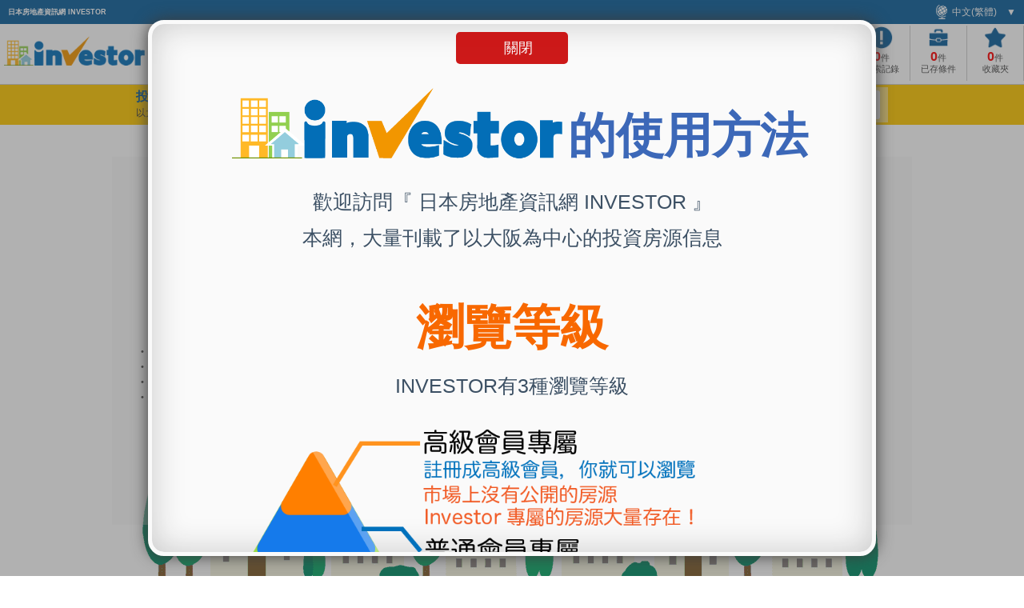

--- FILE ---
content_type: text/html; charset=UTF-8
request_url: https://www.investor.jp/CN_t/dtl/_GJV4CPcH
body_size: 3033
content:
<!DOCTYPE html>
<html>
<head>
<meta charset="UTF-8">
<meta http-equiv="Content-Type" content="text/html; charset=utf-8">
<title>｜日本房地產資訊網 INVESTOR</title>
<link rel="shortcut icon" href="//www.investor.jp/img/investor_ico.png" type="image/vnd.microsoft.icon">
<link rel="apple-touch-icon" href="//www.investor.jp/img/investor_ico.png">
<link rel="alternate" media="handheld" href="//www.investor.jp/" />
<meta name="description" content="｜日本房地產資訊網 INVESTOR" />
<meta name="keywords" content="日本,大阪,房地產,二手房,房產,房源,不動產,房地產投資,房地產信息,房地產資訊,房產投資,不動產投資,房價,房產,買房,賣房,房產中介,免費,investor,インベスター,investor" />
<meta http-equiv="Content-Language" content="zh-tw">
<meta http-equiv="Content-Style-Type" content="text/css">
<meta http-equiv="Content-Script-Type" content="text/javascript">
<meta name="viewport" content="user-scalable=no">
<meta name="viewport" content="width=device-width">
<meta name="apple-mobile-web-app-capable" content="yes">
<meta name="format-detection" content="telephone=no">
<meta name="google-site-verification" content="wHzDao0gZi39udW8ylosNSnJJQhVMe5_72kOY-QJc6Y" />
<meta name="google-site-verification" content="0kGDV3RL1KhXpJ3hpnZY90CfNW4a8-MiAbF4Ht-anQE" />

<script src="//www.investor.jp/common/jquery-1.9.1.min.js"></script>
<script src="//www.investor.jp/common/script.js?7770001"></script>
<script src="//www.investor.jp/common/pic.js?7770001"></script>
<script src="//www.investor.jp/common/pic_load.js?7770001"></script>
<script src="//www.investor.jp/common/pic_view.js?7770001"></script>
<script src="//www.investor.jp/common/jquery.heightLine.js"></script>
<!-- 個別 -->
<script type="text/javascript" src="//www.investor.jp/pc/dtl.js?7770001"></script>	<link href="//www.investor.jp/common/style.css?7770001" media="all" rel="stylesheet" type="text/css">
	<link href="//www.investor.jp/common/module.css?7770001" media="all" rel="stylesheet" />

<link href="//www.investor.jp/pc/dtl.css?7770001" media="all" rel="stylesheet" type="text/css"><!--[if lt IE 10]>
<style type="text/css">
input[type="radio"] {
width:15px;height:15px;
}
input[type="checkbox"] {
width:15px;height:15px;
}
[id='content'] *:not(em):not(table):not(th):not(tr):not(td):not(tbody):not(tfoot){
font-size:10pt;
}
</style>
<![endif]-->
</head>

<input type="hidden" id="header_requrl" value="/CN_t/dtl/_GJV4CPcH" />


<body class="col3">




	<div id="header" style="min-height:105px;" class="bizInvest" category="investment">

	  	<div class="outer">
	  		<div class="outer_inner">
	  			<div id="header_info">
	  			</div>
	  		</div>
	  	</div>
	  	
	  	<div style="clear:both;"></div>

		<div class="inner" style="">
		<div class="tagline" style="position:relative;top:-2px;padding-top:5px;padding-left:10px;color:#ffffff;">
		<h1 style="margin-top:-3px;font-size:7pt;color:#ffffff;">
日本房地產資訊網 INVESTOR		</h1>
		</div>
		
		<div class="logo" style="position:relative;top:8px;padding:5px;float:left;">
			<a href="//www.investor.jp/CN_t/" alt="日本房地產資訊網 INVESTOR" title="日本房地產資訊網 INVESTOR"><img src="/img/investor_logo.png" width="180" alt="日本房地產資訊網 INVESTOR" title="日本房地產資訊網 INVESTOR">
			</a>
		</div>

<span id="lang_ico" class="hide">中文(繁體)<a>▼</a></span>
<ul id="lang_select">
<li><a href="//www.investor.jp/dtl/_GJV4CPcH">日本</a></li><li><a href="//www.investor.jp/CN/dtl/_GJV4CPcH">中文(简体)</a></li><li><a href="//www.investor.jp/CN_t/dtl/_GJV4CPcH">中文(繁體)</a></li>
</ul>

<script type="text/javascript">
	$("[id='lang_ico']")
		.on('click',function(){
			switch($(this).hasClass('hide')){
				case true:
					$(this).removeAttr('class').attr('class','show');
					break;
				default:
					$(this).removeAttr('class').attr('class','hide');
					break;
			}
		});
	$(window).on('resize',function(){
		$("[id='lang_ico']").removeAttr('class').attr('class','hide');
	});
</script>


	<a id="h_menu_area_view" class='hide'><span class="h_menu"></span><b>Menu</b></a>
	<div id="h_menu_area">
		<div>
			<a id="usage" href="javascript:void(0)" title="使用方法"><span class="h_menu_1"></span><b>使用方法</b></a>
			<a href="//www.investor.jp/CN_t/area/" title="房源搜索"><span class="h_menu_2"></span><b>房源搜索</b></a>
		</div>
	</div>
	<script type="text/javascript">
		$("[id='usage']")
			.on('click',function(){
				$.ajax(HTTP+'parts/beginner.php',{
					type			:'POST',
					data			:{
						lang		: 2					},
					scriptCharset	:'utf-8',
					async			:false,
					success			:function(getData){
						$('body').append(getData);
					},
					error			:function(XMLHttpRequest,textStatus,errorThrown){}
				});
			});
		$("[id='h_menu_area_view']")
			.on('click',function(){
				switch($(this).hasClass('hide')){
					case true:
						$(this).removeAttr('class').attr('class','show');
						break;
					default:
						$(this).removeAttr('class').attr('class','hide');
						break;
				}
			});
		$(window).on('resize',function(){
			$("[id='h_menu_area_view']").removeAttr('class').attr('class','hide');
		});
	</script>



		<div class="header_right">


			<div class="topmenu" data-url="viewlist" style="cursor:pointer;" title="瀏覽記錄">
				<img src="/img/top_ico_recent.png" width="30" alt="瀏覽記錄"/><br/><cnt>0</cnt>件<br/>
瀏覽記錄			</div>
			<div class="topmenu" data-url="historySearch" style="cursor:pointer;" title="搜索記錄">
				<img src="/img/top_ico_excla.png" width="30" alt="搜索記錄"/><br/><cnt>0</cnt>件<br/>
搜索記錄			</div>
			<div class="topmenu" data-url="saveSearch" style="cursor:pointer;" title="已存條件">
				<img src="/img/top_ico_bag.png" width="30" alt="已存條件"/><br/><cnt>0</cnt>件<br/>
已存條件
			</div>
			<div class="topmenu" data-url="favorite" style="cursor:pointer;" title="收藏夾">
				<img src="/img/top_ico_star.png" width="30" alt="收藏夾"/><br/><cnt>0</cnt>件<br/>
收藏夾			</div>

		<!-- /.header_right -->
		</div>



		</div>

	</div>
	<div id="h_member_info_area" class="normal">
		<div id='h_member_info'>
			<div>
				<h2>投資大阪的房地產，請訪問『 日本房地產資訊網 INVESTOR 』</h2>
				<h3>以大阪為中心的房地產信息網。其他相似網站里沒有的房地產信息大量存在。</h3>
			</div>
			<span>
				<span>
					<span>
						<span>註冊會員請『 </span>
						<a href="//www.investor.jp/CN_t/invLogin/">登錄</a>
						<span> 』</span>
					</span>
					<span>
						<a href="//www.investor.jp/CN_t/list/_LIMITZ">會員限制</a>
						<span> 也可以瀏覽</span>
					</span>
				</span>
				<a id="h_member_reg" href="//www.investor.jp/CN_t/invNew/">註冊普通會員</a>
			</span>
		</div>
	</div>


	<var id="rf" style="display:none;"></var>
	<var id="li" style="display:none;"></var>

<var id="pi" style="display:none;">260118191517</var>
	<div id="content" >






          <script type="text/javascript">

          $(function(){

            $("[id='content']").css("background-image","url(/img/admin_top.png)");
            $("[id='content']").css("background-repeat","no-repeat");
            $("[id='content']").css("background-position","50% 50%");
            $("[id='content']").css("background-attachment","fixed");

          });

          </script>


          <div class="" style="margin-top:30px;padding:20px 20px 20px 20px;text-align:center;background-color:#ffffff;background: rgba(240,240,240,0.4);">

          <div style="font-size:18pt;font-weight:bold;margin:10px;">
          <img src="/img/alert.png" width="90"/>
          <br/>
          對不起，沒有找到符合您要求的房源信息。
          </div>
          
          <br/>
          <br/>
          <center><b style="font-size:15pt;">可以考慮的理由如下所示</b></center>
          <br/>

          <div style="text-align:left;font-size:11pt;margin:10px;font-weight:bold;">
            ・本房源信息，可能正在辦理結束登載（已出售/中止出售/中止登載）的手續。<br/>
            ・系統可能正在維護中。<br/>
            ・網絡中斷，無法連接。<br/>
            ・您輸入的網址可能出錯了。<br/>

            <br/>
          </div>

          <center>
          
          對不起，請返回首頁後再次訪問。<br/>
          <br/>

          <button style="width:250px;height:70px;" onclick="location.href='//www.investor.jp/CN_t/';" >返回頂部</button>
          </center>

          </div>
          

--- FILE ---
content_type: text/html; charset=UTF-8
request_url: https://www.investor.jp/common/local.php
body_size: 50
content:
{"regFlag":"ok","li":"882613","move":0,"pi":"406"}

--- FILE ---
content_type: text/html; charset=UTF-8
request_url: https://www.investor.jp/parts/beginner.php
body_size: 1577
content:
<div id="beginner_info" data-lang="cn_t">
	<div id="beginner_info_area">
		<div style="width:100%;text-align:center;">
			<h2><strong>Investor</strong>的使用方法</h2>
			<p>歡迎訪問『 日本房地產資訊網 INVESTOR 』</p>
			<p>本網，大量刊載了以大阪為中心的投資房源信息</p>
			<h3>瀏覽等級</h3>
			<p> INVESTOR有3種瀏覽等級</p>
			<span id="beginner_01"></span>
			<h4>1 首先，普通會員的註冊！</h4>
			<p>註冊成普通會員後，就可以瀏覽普通會員專屬房源信息</p>
			<a class="beginner_link" href="//www.investor.jp/CN_t/invNew/">普通會員註冊，請點擊這裡</a>
			<span id="beginner_02"></span>
			<p>想瀏覽更好條件的房源・・・</p>
			<h4>2 房地產公司認證會員的申請！</h4>
			<p>其他沒有登載的房源，可以大量瀏覽！</p>
			<a class="beginner_link" href="//www.investor.jp/CN_t/premium/" target="_blank">房地產公司認證會員的詳細內容，請點擊這裡</a>
			<span id="beginner_03"></span>
			<strong>變成房地產公司認證會員後，<br>網站上沒有登載的房源信息，可以通過電子郵件獲取！</strong>
			<h4>3 登記想要的房源要求吧！</h4>
			<p>可以獲得符合您要求的房源信息！</p>
			<a class="beginner_link" href="//www.investor.jp/CN_t/requestlist/">房源要求的登記，請點擊這裡(※需要用戶登錄)</a>
			<span id="beginner_04" style="background: url(//www.investor.jp/img/beginner_04_CN_t.png) no-repeat;"></span>
			<h5>房地產公司，真誠期待您的諮詢</h5>
			<h6>尊敬的客戶，<br>願您能與最中意的房源相會！</h6>
		</div>
	</div>
	<a id="beginner_info_close">關閉</a>
</div>
<script type="text/javascript">
	$('body,html').css({overflow:'hidden'});
	$("[id='beginner_info']").animate({opacity:1},500);
	$("[id='beginner_info_close']")
		.on('click',function(){
			$("[id='beginner_info']").remove();
			$('body,html').css({overflow:'visible'})
		});
	
	$(window).on('resize',function(){
		LANG	= 2;
		if($("[id='beginner_info_area']").innerWidth()<960){
			switch(LANG){
				case 1:
				case 2:
					$("[id='beginner_info_area'] h2").css({
						paddingLeft		: $("[id='beginner_info_area']").innerWidth() / 45 * 22,
						width			: 'calc(100% - '+($("[id='beginner_info_area']").innerWidth() / 45 * 22)+'px)',
						backgroundSize	: 'auto '+($("[id='beginner_info_area']").innerWidth() / 10)+'px',
						backgroundPosition: ($("[id='beginner_info_area']").innerWidth() / 9)+'px 0px',
						fontSize		: $("[id='beginner_info_area']").innerWidth() / 15,
						lineHeight		: $("[id='beginner_info_area']").innerWidth() / 7.5 + 'px'
					});
					break;
				default:
					$("[id='beginner_info_area'] h2").css({
						paddingLeft		: $("[id='beginner_info_area']").innerWidth() / 45 * 22,
						width			: 'calc(100% - '+($("[id='beginner_info_area']").innerWidth() / 45 * 22)+'px)',
						backgroundSize	: 'auto '+($("[id='beginner_info_area']").innerWidth() / 10)+'px',
						backgroundPosition: ($("[id='beginner_info_area']").innerWidth() / 9)+'px 0px',
						fontSize		: $("[id='beginner_info_area']").innerWidth() / 12.5,
						lineHeight		: $("[id='beginner_info_area']").innerWidth() / 7.5 + 'px'
					});
			}

			$("[id='beginner_info_area'] h3").css({
				marginTop		: $("[id='beginner_info_area']").innerWidth() / 22.5,
				fontSize		: $("[id='beginner_info_area']").innerWidth() / 15,
				lineHeight		: $("[id='beginner_info_area']").innerWidth() / 9 + 'px'
			});
			$("[id='beginner_info_area'] h4").css({
				marginTop		: $("[id='beginner_info_area']").innerWidth() / 22.5,
				fontSize		: $("[id='beginner_info_area']").innerWidth() / 18.75,
				lineHeight		: $("[id='beginner_info_area']").innerWidth() / 9 + 'px'
			});
			$("[id='beginner_info_area'] h5").css({
				marginTop		: $("[id='beginner_info_area']").innerWidth() / 7.5,
				fontSize		: $("[id='beginner_info_area']").innerWidth() / 30,
				lineHeight		: $("[id='beginner_info_area']").innerWidth() / 20 + 'px'
			});
			$("[id='beginner_info_area'] h6").css({
				marginBottom	: $("[id='beginner_info_area']").innerWidth() / 7.5,
				fontSize		: $("[id='beginner_info_area']").innerWidth() / 22.5,
				lineHeight		: $("[id='beginner_info_area']").innerWidth() / 15 + 'px'
			});
			$("[id='beginner_info_area'] p").css({
				fontSize		: $("[id='beginner_info_area']").innerWidth() / 36,
				lineHeight		: $("[id='beginner_info_area']").innerWidth() / 20 + 'px'
			});
			$("[id='beginner_info_area'] strong").css({
				fontSize		: $("[id='beginner_info_area']").innerWidth() / 30,
				lineHeight		: $("[id='beginner_info_area']").innerWidth() / 22.5 + 'px'
			});
			$("[id='beginner_info_area'] [id='beginner_01']").css({
				margin			: ($("[id='beginner_info_area']").innerWidth() / 30) + ' auto',
				width			: $("[id='beginner_info_area']").innerWidth() / 9 * 7,
				height			: $("[id='beginner_info_area']").innerWidth() / 900 * 310
			});
			$("[id='beginner_info_area'] [class='beginner_link']").css({
				fontSize		: $("[id='beginner_info_area']").innerWidth() / 36,
				lineHeight		: $("[id='beginner_info_area']").innerWidth() / 20 + 'px'
			});
			$("[id='beginner_info_area'] [id='beginner_02'],[id='beginner_info_area'] [id='beginner_03']").css({
				margin			: ($("[id='beginner_info_area']").innerWidth() / 30) + ' auto',
				width			: $("[id='beginner_info_area']").innerWidth() / 900 * 591,
				height			: $("[id='beginner_info_area']").innerWidth() / 9 * 2
			});
			$("[id='beginner_info_area'] [id='beginner_04']").css({
				margin			: ($("[id='beginner_info_area']").innerWidth() / 30) + ' auto',
				width			: $("[id='beginner_info_area']").innerWidth() / 9 * 7,
				height			: $("[id='beginner_info_area']").innerWidth() / 20 * 7
			});
		}
	});
	if($("[id='beginner_info_area']").innerWidth()<900){
		$(window).trigger('resize');
	}
	$(window).on('orientationchange',function(){
		$("[id='beginner_info']").css({opacity:0});
		setTimeout(function(){
			$(window).trigger('resize');
			$("[id='beginner_info']").animate({opacity:1},500);
		},500);
	});
</script>

--- FILE ---
content_type: text/html; charset=UTF-8
request_url: https://www.investor.jp/parts/tagCount.php
body_size: 1403
content:

{"html":"\n\n\t\t<div class=\"ivt-catch\">\n\t\t\t<a href=\"\/recruit\/\"><img src=\"\/img\/recruit.gif\" width=\"100%\" alt=\"\u6295\u8cc7\u7528\u7269\u4ef6\u3092\u304a\u63a2\u3057\u306e\u65b9\u3078\"><\/a>\n\t\t<\/div>\n\n\t\t<div class=\"boxBizInvest03\">\n\n\t\t\t<h2 class=\"ivt-title\">\u4e0d\u52d5\u7523\u6295\u8cc7\u306e\u53ce\u76ca\u7269\u4ef6<\/h2>\n\t\t\t<ul>\n\t\n\t\t\t\t<li><img src=\"\/img\/adiv\/adiv_01_CN_t.png\" style=\"width:35px;vertical-align:middle;\" alt=\"\u55ae\u9593\u516c\u5bd3\" title=\"\u55ae\u9593\u516c\u5bd3\">&nbsp;\n\t\t\t\t\t<a href=\"javascript:\" data-type=\"redirect\" data-adiv=\"11\"><span>\u55ae\u9593\u516c\u5bd3<\/span><\/a>\uff08<span id=\"artcl_11_cnt\">3<\/span>\uff09\n\t\t\t\t<\/li>\n\t\t\n\t\t\t<\/ul>\n\n\t\t\t<ul style=\"margin-left:10px;\">\n\n\t\n\t\t\t<li><a href=\"javascript:\" data-type=\"redirect\" data-adiv=\"11\" data-price_l=\"0\" data-price_h=\"500\">\uff5e500\u842c<\/a>\uff08<span id=\"artcl_11_0_500_cnt\">1<\/span>\uff09<\/li>\n\t\t\n\t\t\t<li><a href=\"javascript:\" data-type=\"redirect\" data-adiv=\"11\" data-price_l=\"5000\" data-price_h=\"0\">5000\u842c\uff5e<\/a>\uff08<span id=\"artcl_11_5000_0_cnt\">2<\/span>\uff09<\/li>\n\t\t\n\t\t\t<\/ul>\n\n\t\t\t<ul>\n\n\t\n\t\t\t<li>\n\t\t\t\t<img src=\"\/img\/adiv\/adiv_02_CN_t.png\" style=\"width:35px;vertical-align:middle;\" alt=\"\u9ad8\u7d1a\u516c\u5bd3\" title=\"\u9ad8\u7d1a\u516c\u5bd3\">&nbsp;\n\t\t\t\t<a href=\"javascript:\" data-type=\"redirect\" data-adiv=\"21\"><span>\u9ad8\u7d1a\u516c\u5bd3<\/span><\/a>\uff08<span id=\"artcl_21_cnt\">100<\/span>\uff09\n\t\t\t<\/li>\n\t\t\n\n\t\t\t<\/ul>\n\n\t\t\t<ul style=\"margin-left:10px;\">\n\t\t\t\n\t\n\t\t\t<li><a href=\"javascript:\" data-type=\"redirect\" data-adiv=\"21\" data-price_l=\"0\" data-price_h=\"10000\">\uff5e1\u5104<\/a>\uff08<span id=\"artcl_21_0_10000_cnt\">9<\/span>\uff09<\/li>\n\t\t\n\t\t\t<li><a href=\"javascript:\" data-type=\"redirect\" data-adiv=\"21\" data-price_l=\"10000\" data-price_h=\"20000\">1\u5104\uff5e2\u5104<\/a>\uff08<span id=\"artcl_21_10000_20000_cnt\">27<\/span>\uff09<\/li>\n\t\t\n\t\t\t<li><a href=\"javascript:\" data-type=\"redirect\" data-adiv=\"21\" data-price_l=\"20000\" data-price_h=\"30000\">2\u5104\uff5e3\u5104<\/a>\uff08<span id=\"artcl_21_20000_30000_cnt\">17<\/span>\uff09<\/li>\n\t\t\n\t\t\t<li><a href=\"javascript:\" data-type=\"redirect\" data-adiv=\"21\" data-price_l=\"30000\" data-price_h=\"50000\">3\u5104\uff5e5\u5104<\/a>\uff08<span id=\"artcl_21_30000_50000_cnt\">26<\/span>\uff09<\/li>\n\t\t\n\t\t\t<li><a href=\"javascript:\" data-type=\"redirect\" data-adiv=\"21\" data-price_l=\"50000\" data-price_h=\"0\">5\u5104\uff5e<\/a>\uff08<span id=\"artcl_21_50000_0_cnt\">21<\/span>\uff09<\/li>\n\t\t\n\t\t\t<\/ul>\n\n\t\t\t<ul>\n\t\t\t\n\t\n\t\t\t<li>\n\t\t\t\t<img src=\"\/img\/adiv\/adiv_03_CN_t.png\" style=\"width:35px;vertical-align:middle;\" alt=\"\u516c\u5bd3\" title=\"\u516c\u5bd3\">&nbsp;\n\t\t\t\t<a href=\"javascript:\" data-type=\"redirect\" data-adiv=\"22\"><span>\u516c\u5bd3<\/span><\/a>\uff08<span id=\"artcl_22_cnt\">3<\/span>\uff09\n\t\t\t<\/li>\n\t\t\n\t\t\t<\/ul>\n\n\t\t\t<ul style=\"margin-left:10px;\">\n\t\t\t\n\t\n\t\t\t<li><a href=\"javascript:\" data-type=\"redirect\" data-adiv=\"22\" data-price_l=\"0\" data-price_h=\"3000\">\uff5e3000\u842c<\/a>\uff08<span id=\"artcl_22_0_3000_cnt\">1<\/span>\uff09<\/li>\n\t\t\t\n\t\t\n\t\t\t<li><a href=\"javascript:\" data-type=\"redirect\" data-adiv=\"22\" data-price_l=\"8000\" data-price_h=\"10000\">8000\u842c\uff5e1\u5104<\/a>\uff08<span id=\"artcl_22_8000_10000_cnt\">1<\/span>\uff09<\/li>\n\t\t\n\t\t\t<li><a href=\"javascript:\" data-type=\"redirect\" data-adiv=\"22\" data-price_l=\"10000\" data-price_h=\"0\">1\u5104\uff5e<\/a>\uff08<span id=\"artcl_22_10000_0_cnt\">1<\/span>\uff09<\/li>\n\t\t\t\n\t\t\n\t\t\t<\/ul>\n\n\t\t\t<ul>\n\t\t\t\n\t\n\t\t\t<li>\n\t\t\t\t<img src=\"\/img\/adiv\/adiv_04_CN_t.png\" style=\"width:35px;vertical-align:middle;\" alt=\"\u5927\u5ec8\" title=\"\u5927\u5ec8\">&nbsp;\n\t\t\t\t<a href=\"javascript:\" data-type=\"redirect\" data-adiv=\"23\" data-price_l=\"\" data-price_h=\"\"><span>\u5927\u5ec8<\/span><\/a>\uff08<span id=\"artcl_23_cnt\">16<\/span>\uff09\n\t\t\t<\/li>\n\t\t\n\t\t\t<\/ul>\n\n\t\t\t<ul style=\"margin-left:10px;\">\n\t\t\t\n\t\n\t\t\t<li><a href=\"javascript:\" data-type=\"redirect\" data-adiv=\"23\" data-price_l=\"0\" data-price_h=\"10000\">\uff5e1\u5104<\/a>\uff08<span id=\"artcl_23_0_10000_cnt\">2<\/span>\uff09<\/li>\n\t\t\n\t\t\t<li><a href=\"javascript:\" data-type=\"redirect\" data-adiv=\"23\" data-price_l=\"10000\" data-price_h=\"20000\">1\u5104\uff5e2\u5104<\/a>\uff08<span id=\"artcl_23_10000_20000_cnt\">2<\/span>\uff09<\/li>\n\t\t\t\n\t\t\n\t\t\t<li><a href=\"javascript:\" data-type=\"redirect\" data-adiv=\"23\" data-price_l=\"20000\" data-price_h=\"30000\">2\u5104\uff5e3\u5104<\/a>\uff08<span id=\"artcl_23_20000_30000_cnt\">1<\/span>\uff09<\/li>\n\t\t\n\t\t\t<li><a href=\"javascript:\" data-type=\"redirect\" data-adiv=\"23\" data-price_l=\"30000\" data-price_h=\"50000\">3\u5104\uff5e5\u5104<\/a>\uff08<span id=\"artcl_23_30000_50000_cnt\">7<\/span>\uff09<\/li>\n\t\t\n\t\t\t<li><a href=\"javascript:\" data-type=\"redirect\" data-adiv=\"23\" data-price_l=\"50000\" data-price_h=\"0\">5\u5104\uff5e<\/a>\uff08<span id=\"artcl_23_50000_0_cnt\">4<\/span>\uff09<\/li>\n\t\t\n\t\t\t<\/ul>\n\n\t\t\t<ul>\n\t\t\t\n\t\n\n\t\t\t<\/ul>\n\n\t\t\t<ul>\n\n\t\n\t\t\t<\/ul>\n\n\t\t\t<ul>\n\t\t\t\n\t\n\t\t\t<li>\n\t\t\t\t<img src=\"\/img\/adiv\/adiv_07_CN_t.png\" style=\"width:35px;vertical-align:middle;\" alt=\"\u5546\u92ea\u4f4f\u5b85\u6a13\" title=\"\u5546\u92ea\u4f4f\u5b85\u6a13\">&nbsp;\n\t\t\t\t<a href=\"javascript:\" data-type=\"redirect\" data-adiv=\"32\"><span>\u5546\u92ea\u4f4f\u5b85\u6a13<\/span><\/a>\uff08<span id=\"artcl_32_cnt\">1<\/span>\uff09\n\t\t\t<\/li>\n\t\t\n\t\t\t<\/ul>\n\n\t\t\t<ul>\n\t\t\t\n\t\n\t\t\t<li>\n\t\t\t\t<img src=\"\/img\/adiv\/adiv_08_CN_t.png\" style=\"width:35px;vertical-align:middle;\" alt=\"\u571f\u5730\" title=\"\u571f\u5730\">&nbsp;\n\t\t\t\t<a href=\"javascript:\" data-type=\"redirect\" data-adiv=\"62\"><span>\u571f\u5730<\/span><\/a>\uff08<span id=\"artcl_62_cnt\">11<\/span>\uff09<\/li>\n\t\t\n\t\t\t<\/ul>\n\n\t\t\t<ul>\n\t\t\t\n\t\n\t\t\t<li>\n\t\t\t\t<img src=\"\/img\/adiv\/adiv_99_CN_t.png\" style=\"width:35px;vertical-align:middle;\" alt=\"\u5176\u4ed6\" title=\"\u5176\u4ed6\">&nbsp;\n\t\t\t\t<a href=\"javascript:\" data-type=\"redirect\" data-adiv=\"33,41,42,51,52,61,99\"><span>\u5176\u4ed6<\/span><\/a>\uff08<span id=\"artcl_33_41_42_51_52_61_99_cnt\">3<\/span>\uff09\n\t\t\t<\/li>\n\t\t\n\n\t\t\t\t<\/ul>\n\n\t\t\t<\/div>\n\n\t\t\t<div class=\"boxBizInvest03\">\n\n\t\t\t\t<h2 class=\"ivt-title\" title=\"\u65b0\u5230\u623f\u6e90\">\u65b0\u5230\u623f\u6e90<\/h2>\n\n\t\t\t\t<ul>\n\t\t\t\t\n\t\t\n\t\t\t\t<li><a href=\"javascript:\" data-type=\"redirect\" data-inew=\"d7\" title=\"\u6240\u6709\u65b0\u5230\u623f\u6e90\"><span>\u6240\u6709\u65b0\u5230\u623f\u6e90<\/span><\/a><span>\uff08<span id=\"artcl_d7_cnt\">17<\/span>\uff09<\/span><\/li>\n\t\t\t\n\t\t\t\t<\/ul>\n\n\t\t\t\t<ul>\n\t\t\t\t<ul style=\"margin-left:5px;\">\n\t\t\t\t\n\t\t\n\t\t\t\t<li>\n\t\t\t\t\t<img src=\"\/img\/adiv\/adiv_01_CN_t.png\" style=\"width:25px;vertical-align:middle;\" alt=\"\u55ae\u9593\u516c\u5bd3\" title=\"\u55ae\u9593\u516c\u5bd3\">&nbsp;\n\t\t\t\t\t<a href=\"javascript:\" data-type=\"redirect\" data-inew=\"d7\" data-adiv=\"11\">\u55ae\u9593\u516c\u5bd3<\/a>\uff08<span id=\"artcl_11_d7_cnt\">1<\/span>\uff09\n\t\t\t\t<\/li>\n\t\t\t\n\t\t\t\t<li>\n\t\t\t\t\t<img src=\"\/img\/adiv\/adiv_02_CN_t.png\" style=\"width:25px;vertical-align:middle;\" alt=\"\u9ad8\u7d1a\u516c\u5bd3\" title=\"\u9ad8\u7d1a\u516c\u5bd3\">&nbsp;\n\t\t\t\t\t<a href=\"javascript:\" data-type=\"redirect\" data-inew=\"d7\" data-adiv=\"21\">\u9ad8\u7d1a\u516c\u5bd3<\/a>\uff08<span id=\"artcl_21_d7_cnt\">16<\/span>\uff09\n\t\t\t\t<\/li>\n\t\t\t\n\t\t\t\t<\/ul>\n\n\t\t\t<\/ul>\n\n\t\t\t<\/div>\n\n\t\t\n\t\t\t<\/div>\n\t\t\t\n\t\t\t<ul class=\"subBanner01\">\n\t\t\t\t<li><a href=\"premium\/\" target=\"_blank\"><img src=\"\/img\/prem_bnr.png\" width=\"240\" height=\"160\" alt=\"\u30d7\u30ec\u30df\u30a2\u30e0\u4f1a\u54e1\u3068\u306f\"><\/a><\/li>\n\t\t\t<\/ul>\n\t\t\t<ul class=\"subBanner01\">\n\t\t\t\t<li><a href=\"http:\/\/ishii-d.co.jp\" target=\"_blank\"><img src=\"\/img\/ishiisousyoku9094.png\" width=\"240\" height=\"160\" alt=\"\u539f\u72b6\u56de\u5fa9\u306f\u77f3\u4e95\u88c5\u98fe\"><\/a><\/li>\n\t\t\t<\/ul>\n\n\t\t","allcnt":"137","No":null,"G1":"3","G2":"100","G3":"3","G4":"16","G5":"0","G8":15,"ranktypeFirst":"G2"}

--- FILE ---
content_type: text/css
request_url: https://www.investor.jp/parts/member_info.css
body_size: 847
content:
[id='h_member_info_area']{
	width				: 100%;
	height				: 50px;
}
[id='h_member_info_area'][class='normal']{
	background			: rgb(255,200,0);
}
[id='h_member_info_area'][class='member']{
	background			: rgb(240,240,240);
	overflow			: hidden;
}
[id='h_member_info']{
	position			: relative;
	margin				: 0px auto;
	width				: 960px;
	height				: auto;
	text-align			: left;
}
[id='h_member_info']>div{
	clear				: both;
	float				: left;
	margin				: 0px 0px 0px 10px;
	height				: auto;
}
[class='normal'] [id='h_member_info']>div{
	width				: calc(100% - 320px);
}
[class='member'] [id='h_member_info']>div{
	width				: calc(100% - 180px);
}
[id='h_member_info']>div>h2{
	float				: left;
	margin				: 0px;
	padding-top			: 5px;
	width				: calc(100% - 0px);
	height				: auto;
	font-weight			: 600;
	line-height			: 20px;
	color				: rgb(10,95,157);
	font-size			: 16px;
}
[id='h_member_info']>div>h2>a{
	font-weight			: 600;
	color				: rgb(250,120,0);
	font-size			: 16px;
}
[id='h_member_info']>div>h3{
	float				: left;
	margin				: 0px;
	padding-bottom		: 5px;
	width				: calc(100% - 0px);
	height				: auto;
	font-weight			: 400;
	line-height			: 20px;
	color				: rgb(60,60,60);
	font-size			: 12px;
}
[id='h_member_info']>div>h3>a{
	cursor				: pointer;
	font-weight			: 600;
	color				: rgb(240,0,0);
	font-size			: 16px;
}
[id='h_member_info']>span{
	float				: right;
	margin-top			: 3px;
	margin-right		: 10px;
	width				: 300px;
	height				: 44px;
	background			: rgba(250,250,250,.5);
}
[id='h_member_info']>span>span{
	float				: left;
	margin-top			: 2px;
	margin-left			: 10px;

}
[id='h_member_info']>span>span>span:nth-child(1){
	float				: left;
	top					: 4px;
	left				: 10px;
	font-weight			: 400;
	line-height			: 20px;
	color				: rgb(60,60,60);
	font-size			: 12px;
}
[id='h_member_info']>span>span>span:nth-child(1)>a{
	font-weight			: 600;
	text-decoration		: underline;
	font-size			: 14px;
	color				: rgb(0,0,255);
}
[id='h_member_info']>span>span>span:nth-child(2){
	clear				: both;
	float				: left;
	top					: 20px;
	left				: 10px;
	font-weight			: 400;
	line-height			: 20px;
	color				: rgb(60,60,60);
	font-size			: 12px;
}
[id='h_member_info']>span>span>span:nth-child(2)>a{
	font-weight			: 600;
	text-decoration		: underline;
	font-size			: 12px;
	color				: rgb(0,150,0);
}
[id='h_member_reg']{
	cursor				: pointer;
	float				: right;
	margin-top			: 4px;
	margin-right		: 10px;
	width				: 124px;
	height				: 36px;
	background			: rgb(250,250,250);
	border-radius		: 3px;
	text-align			: center;
	line-height			: 36px;
	font-size			: 14px;
	color				: rgb(250,100,0) !important;
}
[id='h_member_reg']:hover{
	background			: rgb(250,100,0);
	color				: rgb(250,250,250) !important;
}

[id='h_member_info']>span[class='h_member_info_login']{
	padding				: 0px;
	width				: 150px;
}
[id='h_member_info']>span[class='h_member_info_login']>span{
	width				: 130px;
}
[id='h_member_info']>span[class='h_member_info_login']>span>span{
	width				: 130px;
}
[id='h_member_info']>span[class='h_member_info_login']>span>span{
	text-align			: center;
}
@media screen and (max-width: 979px){
	[id='h_member_info_area'][class='normal'] [id='h_member_info']{
		width				: 100%;
	}
}
@media screen and (max-width: 889px){
	[id='h_member_info_area'][class='normal']{
		height				: 100px;
	}
	[id='h_member_info_area'][class='normal'] [id='h_member_info']>div{
		width				: calc(100% - 20px);
	}
	[id='h_member_info_area'][class='normal'] [id='h_member_info']>span{
		margin-top			: 0px;
	}
	[id='h_member_info_area'][class='normal'] [id='h_member_info'] h3{
		display				: block !important;
	}
}
@media screen and (max-width: 570px){
	[id='h_member_info_area'][class='normal']{
		height				: 120px;
	}
}
@media screen and (max-width: 494px){
	[id='h_member_info_area'][class='normal']{
		height				: 140px;
	}
}

@media screen and (max-width: 979px){
	[id='h_member_info_area'][class='member'] [id='h_member_info']{
		width				: 100%;
		overflow			: hidden;
	}
}
@media screen and (max-width: 730px){
	[id='h_member_info_area'][class='member']{
		height				: 100px;
	}
	[id='h_member_info_area'][class='member'] [id='h_member_info']{
		width				: 100%;
	}
	[id='h_member_info_area'][class='member'] [id='h_member_info']>div{
		width				: calc(100% - 20px);
	}
	[id='h_member_info_area'][class='member'] [id='h_member_info']>span{
		margin-top			: 0px;
	}
	[id='h_member_info_area'][class='member'] [id='h_member_info'] h3{
		display				: block !important;
	}
}
@media screen and (max-width: 570px){
	[id='h_member_info_area'][class='member']{
		height				: 120px;
	}
}
@media screen and (max-width: 490px){
	[id='h_member_info_area'][class='member']{
		height				: 140px;
	}
}










--- FILE ---
content_type: application/javascript
request_url: https://www.investor.jp/common/pic.js?7770001
body_size: 1591
content:
jQuery(function(){
	jQuery.fn.p = function(options){
		/*---初期値設定---*/
		var setting = {
			type		:'border',
			view		:'on',
			time		:0,
			bgColor		:new Array(0,0,0),
			dotColor	:new Array(255,255,255)
		};
		jQuery.extend(setting,options);

		target	= jQuery(this);
		(function(target){
			wT	= jQuery(window).scrollTop() + jQuery(window).height();
			wL	= jQuery(window).scrollLeft() + jQuery(window).width();
			tT	= target.offset().top;
			tL	= target.offset().left;
			//if(wT>tT && wL>tL){
				p	= target.attr('data-class');
				f	= target.attr('data-flag');
				target.attr('data-class','fin').removeAttr('data-flag');
				if(p!=''){
					target.loader();
					jQuery.ajax(HTTP+'common/pic.php',{
						type			:'POST',
						dataType		:'JSON',
						data			:JSON.stringify({p:p,f:f}),
						contentType		:'application/JSON',
						scriptCharset	:'utf-8',
						success			:function(getData){

							if (target.attr('data-thumb') == undefined) {

								if (target.attr('src') == undefined) {

									if (target.attr('href') == undefined) {

										target.css({
											background			:'url('+getData.p+') no-repeat',
											backgroundPosition	:'center',
											backgroundSize		:getData.f,
											backgroundColor		:'rgb(240,245,255)'
										});

										if (target.attr('img-kind') == 'img_target') {
											target.css('backgroundColor','#ffffff');
										}

										if (target.attr('img-kind') == 'img_trigger') {
											target.css('backgroundColor','#ffffff');

											if (getData.h != 'auto') {
												//横
												target.css('backgroundSize','auto 230px');
											} else {
												//高さ
												target.css('backgroundSize','180px auto');
											}
											
										}

									} else {

										target.attr('href',getData.p);
										target.css('width',getData.w);
										target.css('height',getData.h);


									}
	
								} else {

									target.attr('src',getData.p);
									target.css('width',getData.w);
									target.css('height',getData.h);

									if (getData.af != '') {
										//alert(getData.av);
										target.css(getData.af,getData.av);
									}
								}

								$("[data-type='"+target.attr('data-type')+"']:not([data-class='fin'])").each(function(){
									$(this).p();
									return false;
								});
	
							} else {
								target.attr('data-thumb',getData.p);
							}

							setTimeout(function(){
								target.loader({view:'off'});
							},500);
						},
						error			:function(XMLHttpRequest,textStatus,errorThrown){
							target.loader({view:'off'});
							target.attr('data-class',p);
							target.attr('data-flag',f);

							target.p();
						}
					});
				}else{
					target.loader();

					if (target.attr('data-thumb') == undefined) {

						if (target.attr('src') == undefined) {
							target.css({
								background			:'url('+HTTP+'img/no-photo.png) no-repeat',
								backgroundPosition	:'center',
								backgroundSize		:getData.f,
								backgroundColor		:'rgb(240,245,255)'
							});
						} else {
							target.attr('src',HTTP+'img/no-photo.png');
						}

					} else {
						target.attr('data-thumb',HTTP+'img/no-photo.png');
					}

					setTimeout(function(){
						target.loader({view:'off'});
					},500);
				}
			//}
			/*
			jQuery(window)
				.on('scroll',function(){
					if(target.attr('data-class')!='fin'){
						wT	= jQuery(window).scrollTop() + jQuery(window).height();
						wL	= jQuery(window).scrollLeft() + jQuery(window).width();
						tT	= target.offset().top;
						tL	= target.offset().left;
						if(wT>tT && wL>tL){
							p	= target.attr('data-class');
							f	= target.attr('data-flag');
							target.attr('data-class','fin').removeAttr('data-flag');
							if(p!=''){
								target.loader();
								jQuery.ajax(HTTP+'common/pic.php',{
									type			:'POST',
									dataType		:'JSON',
									data			:JSON.stringify({p:p,f:f}),
									contentType		:'application/JSON',
									scriptCharset	:'utf-8',
									success			:function(getData){

										if (target.attr('data-thumb') == undefined) {

											if (target.attr('src') == undefined) {
												target.css({
													background			:'url('+getData.p+') no-repeat',
													backgroundPosition	:'center',
													backgroundSize		:getData.f,
													backgroundColor		:'rgb(240,245,255)'
												});
											} else {
												target.attr('src',getData.p);
												target.css('width',getData.w);
												target.css('height',getData.h);

												if (getData.af != '') {
													//alert(getData.av);
													target.css(getData.af,getData.av);
												}
											}

										} else {
											target.attr('data-thumb',getData.p);
										}

										setTimeout(function(){
											target.loader({view:'off'});
										},500);
									},
									error			:function(XMLHttpRequest,textStatus,errorThrown){
										target.loader({view:'off'});
										target.attr('data-class',p);
										target.attr('data-flag',f);
									}
								});
							}else{
								target.loader();

								if (target.attr('data-thumb') == undefined) {

									if (target.attr('src') == undefined) {
										target.css({
											background			:'url('+HTTP+'img/no-photo.png) no-repeat',
											backgroundPosition	:'center',
											backgroundSize		:getData.f,
											backgroundColor		:'rgb(240,245,255)'
										});
									} else {
										target.attr('src',HTTP+'img/no-photo.png');
									}

								} else {
									target.attr('data-thumb',HTTP+'img/no-photo.png');
								}

								setTimeout(function(){
									target.loader({view:'off'});
								},500);
							}
						}
					}
				});
			*/
		})(target);

		/*---メソッドチェーン用---*/
		return(this);
	}

	jQuery.fn.p1 = function(options){
		/*---初期値設定---*/
		var setting = {
			type		:'border',
			view		:'on',
			time		:0,
			bgColor		:new Array(0,0,0),
			dotColor	:new Array(255,255,255)
		};
		jQuery.extend(setting,options);

		target	= jQuery(this);
		(function(target){
			tb	= '1';
			p	= target.attr('data-class');
			f	= target.attr('data-flag');
			target.attr('data-class','fin').removeAttr('data-flag');

			if(p!=''){
				jQuery.ajax(HTTP+'common/pic.php',{
					type			:'POST',
					dataType		:'JSON',
					data			:JSON.stringify({tb:tb,p:p,f:f}),
					contentType		:'application/JSON',
					scriptCharset	:'utf-8',
					success			:function(getData){


						if (getData.p == '') {

							if (target.attr('src') == undefined) {
								target.css({
									background			:'url('+HTTP+'img/no-photo.png) no-repeat',
									backgroundPosition	:'center',
									backgroundSize		:getData.f,
									backgroundColor		:'rgb(240,245,255)'
								});												
							} else {
								//target.attr('src',HTTP+'img/no-photo.png');
							}

						} else {


							if (target.attr('src') == undefined) {
								target.css({
									background			:'url('+getData.p+') no-repeat',
									backgroundPosition	:'center',
									backgroundSize		:getData.f
								});
							} else {
								target.attr('src',getData.p);
								//target.css('width',getData.w);
								//target.css('height',getData.h);

								if (getData.af != '') {
									//alert(getData.av);
									target.css(getData.af,getData.av);
								}
							}
							

						}


					},
					error			:function(XMLHttpRequest,textStatus,errorThrown){
						target.attr('data-class',p);
						target.attr('data-flag',f);
					}
				});
			}
		})(target);

		/*---メソッドチェーン用---*/
		return(this);
	}

	jQuery.fn.p2 = function(options){
		/*---初期値設定---*/
		var setting = {
			type		:'border',
			view		:'on',
			time		:0,
			bgColor		:new Array(0,0,0),
			dotColor	:new Array(255,255,255)
		};
		jQuery.extend(setting,options);

		target	= jQuery(this);
		(function(target){
			tb	= '2';
			p	= target.attr('data-class');
			f	= target.attr('data-flag');
			target.attr('data-class','fin').removeAttr('data-flag');

			if(p!=''){

				jQuery.ajax(HTTP+'common/pic.php',{
					type			:'POST',
					dataType		:'JSON',
					data			:JSON.stringify({tb:tb,p:p,f:f}),
					contentType		:'application/JSON',
					scriptCharset	:'utf-8',
					success			:function(getData){

						if (getData.p == '') {

							if (target.attr('src') == undefined) {
								target.css({
									background			:'url('+HTTP+'img/no-photo.png) no-repeat',
									backgroundPosition	:'center',
									backgroundSize		:getData.f,
									backgroundColor		:'rgb(240,245,255)'
								});												
							} else {
								target.attr('src',HTTP+'img/no-photo.png');
							}

						} else {


							if (target.attr('src') == undefined) {
								target.css({
									background			:'url('+getData.p+') no-repeat',
									backgroundPosition	:'center',
									backgroundSize		:getData.f
								});
							} else {
								target.attr('src',getData.p);
								//target.css('width',getData.w);
								//target.css('height',getData.h);

								if (getData.af != '') {
									//alert(getData.av);
									target.css(getData.af,getData.av);
								}
							}


						}

					},
					error			:function(XMLHttpRequest,textStatus,errorThrown){

						target.attr('data-class',p);
						target.attr('data-flag',f);
					}
				});
			}
		})(target);

		/*---メソッドチェーン用---*/
		return(this);
	}


});
